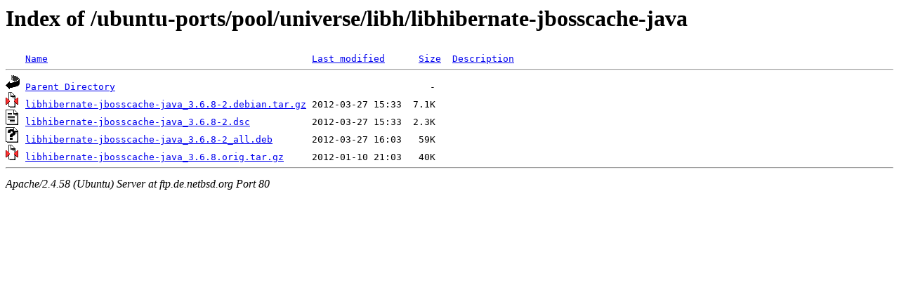

--- FILE ---
content_type: text/html;charset=UTF-8
request_url: http://ftp.de.netbsd.org/ubuntu-ports/pool/universe/libh/libhibernate-jbosscache-java/
body_size: 543
content:
<!DOCTYPE HTML PUBLIC "-//W3C//DTD HTML 3.2 Final//EN">
<html>
 <head>
  <title>Index of /ubuntu-ports/pool/universe/libh/libhibernate-jbosscache-java</title>
 </head>
 <body>
<h1>Index of /ubuntu-ports/pool/universe/libh/libhibernate-jbosscache-java</h1>
<pre><img src="/icons/blank.gif" alt="Icon "> <a href="?C=N;O=D">Name</a>                                               <a href="?C=M;O=A">Last modified</a>      <a href="?C=S;O=A">Size</a>  <a href="?C=D;O=A">Description</a><hr><img src="/icons/back.gif" alt="[PARENTDIR]"> <a href="/ubuntu-ports/pool/universe/libh/">Parent Directory</a>                                                        -   
<img src="/icons/compressed.gif" alt="[   ]"> <a href="libhibernate-jbosscache-java_3.6.8-2.debian.tar.gz">libhibernate-jbosscache-java_3.6.8-2.debian.tar.gz</a> 2012-03-27 15:33  7.1K  
<img src="/icons/text.gif" alt="[TXT]"> <a href="libhibernate-jbosscache-java_3.6.8-2.dsc">libhibernate-jbosscache-java_3.6.8-2.dsc</a>           2012-03-27 15:33  2.3K  
<img src="/icons/unknown.gif" alt="[   ]"> <a href="libhibernate-jbosscache-java_3.6.8-2_all.deb">libhibernate-jbosscache-java_3.6.8-2_all.deb</a>       2012-03-27 16:03   59K  
<img src="/icons/compressed.gif" alt="[   ]"> <a href="libhibernate-jbosscache-java_3.6.8.orig.tar.gz">libhibernate-jbosscache-java_3.6.8.orig.tar.gz</a>     2012-01-10 21:03   40K  
<hr></pre>
<address>Apache/2.4.58 (Ubuntu) Server at ftp.de.netbsd.org Port 80</address>
</body></html>
